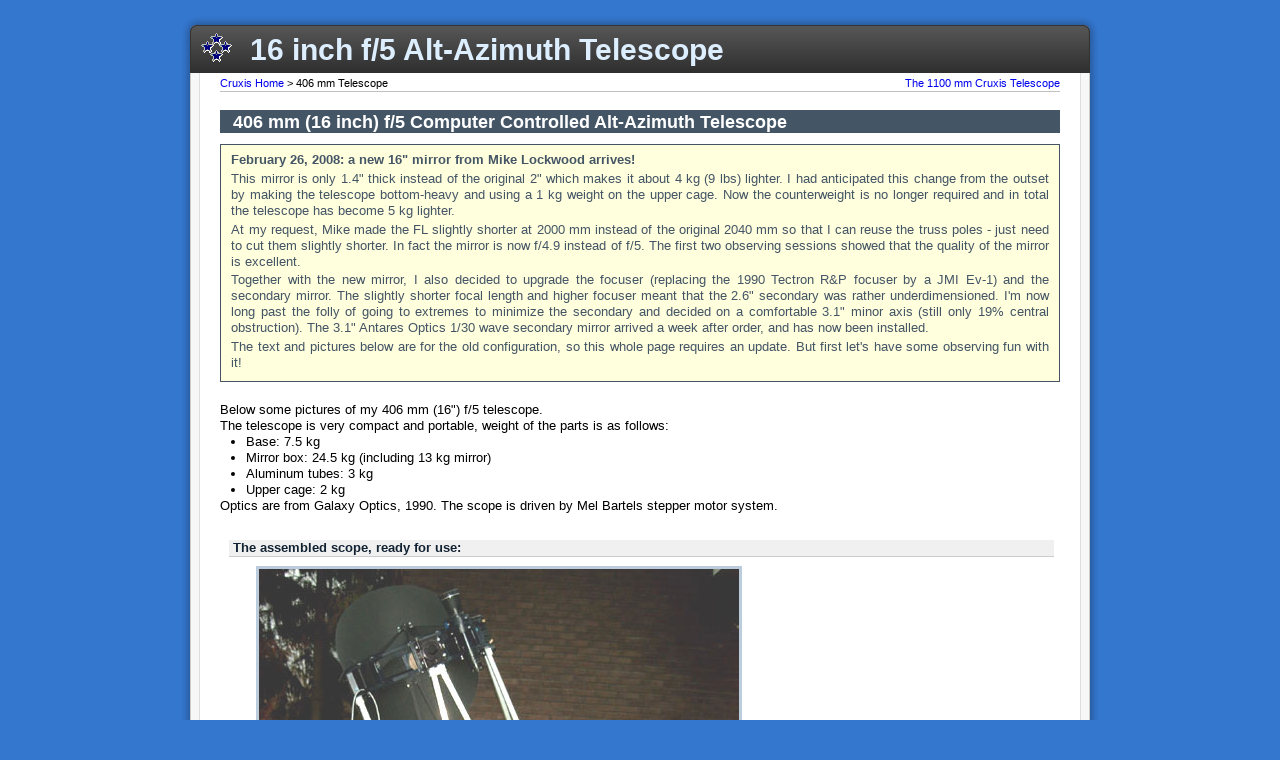

--- FILE ---
content_type: text/html
request_url: https://www.cruxis.com/scope/scope406.htm
body_size: 3012
content:
<html>
<head>
	<title>406 mm f/5 Alt-Azimuth Scope</title>
	<meta name="keywords" content="telescope,atm,cruxis,dobsonian,amateur telescope making,alt-azimuth,computer operated,16 inch,Robert Houdart">
	<meta name="description" content="406 mm (16 inch) f/5 motorized alt-azimuth telescope constructed by Robert Houdart">
	<meta name="author" content="Cruxis, Robert Houdart">
	<meta name="robots" content="index,follow">
	<meta http-equiv="Content-Language" content="en">
	<meta http-equiv="Content-Type" content="text/html; charset=utf-8">
	<meta http-equiv="Page-Exit" content="BlendTrans(Duration=0.3)">
	<style>
		html {font-size: 13px}
		body {color: #000; background-color: #3477cf; margin: 15 8; padding: 0; font-family: Verdana, Helvetica, sans-serif;
			text-align: justify; line-height: 1.3em;}
		table {font-size: 1em; text-align: justify; line-height: 1.3em;}
		h2 {padding: 0.2em 0 0.2em 0.7em; margin: 1em 0 0.5em 0; background-color: #456; color: #fff;
			font-family: Arial, Helvetica, sans-serif; text-decoration: none; font-size: 18px; font-weight: bold}
		small {font-size: 10px}
		dl {margin: 0.5em 0.5em 1.5em 0.7em}
		dt {margin-top: 0.8em; margin-bottom: 0.1em; padding-left: 0.3em; font-weight: bold; color: #123; background-color: #f0f0f0; 
			border-bottom-color: #ccc; border-bottom-style: solid; border-bottom-width: 1}
		dd {margin-left: 1.5em; margin-bottom: 0.25em}
		ul.nomargin {margin: 0 2em; padding: 0}
		img {margin: 0.6em; border: 3px solid #bcd}
		div.News {margin: 0.8em 0 1.5em 0; background-color: #ffd; border-style: solid; border-width: 1; border-color: #456;
			color: #456; padding: 0.6em 0.8em}
		p {margin: 0.2em 0}

		td.header {background: url(img/header_t_blue.gif) 0 0 repeat-x;
			padding: 0.9em 0.4em 0.5em 0.6em; margin: 0.5em 0; color: #def;
			font-family: Arial, Helvetica, sans-serif; font-size: 30px; font-weight: bolder}
		td.mainicon {background: url(img/header_t_blue.gif) 0 0 repeat-x}
		td.crumbles {font-size: 11px}
		td.header_l {background: url(img/header_tl_blue.gif) 0 0 no-repeat}
		td.header_r {background: url(img/header_tr_blue.gif) 100% 0 no-repeat}
		td.footer {background: url(img/shadow_b_blue.gif) 0 0 repeat-x}
		td.footer_l {background: url(img/shadow_bl_blue.gif) 0 0 no-repeat}
		td.footer_r {height: 52px; background: url(img/shadow_br_blue.gif) 100% 0 no-repeat}
		td.shadow_l {background: #F7F7F7 url(img/shadow_l_blue.gif) 0 0 repeat-y}
		td.shadow_r {background: #F7F7F7 url(img/shadow_r_blue.gif) 100% 0 repeat-y;}
		td.shadow {background: #F7F7F7}
		a.Discrete {text-decoration: none}
		a.Discrete:hover {text-decoration: underline}
		img.mainicon {margin:10 0; border: none; background-color: transparent}
	</style>
</head>

<body>

<!-- Header -->
<center><table align="center" cellpadding=0 cellspacing=0>
<tr>
<td class="header_l" width="20"></td>
<td><table cellspacing=0 cellpadding=0 width="100%"><tr>
	<td class="mainicon" valign="bottom"><a href="../index.htm"><img class="mainicon" width=32 height=32 src="img/cruxis32.gif"></a></td>
	<td class="header" width="100%">16 inch f/5 Alt-Azimuth Telescope</td>
</tr></table></td>
<td class="header_r" width="20"></td>
</tr>
<tr><td class="shadow_l" width="20"><td bgcolor="#ffffff" width="840" style="padding: 2 20 10 20">

<table cellspacing=0 cellpadding=0 width="100%" style="border-bottom: 1px solid silver"><tr>
<td class="crumbles"><a class="Discrete" href="../index.htm">Cruxis Home</a> &gt; 406 mm Telescope</td>
<td class="crumbles" align="right"><a class="Discrete" href="scope1100.htm">The 1100 mm Cruxis Telescope</a></td>
</tr></table>
<!-- Header -->

<h2>406 mm (16 inch) f/5 Computer Controlled Alt-Azimuth Telescope</h2>

<div class="News"><b>February 26, 2008: a new 16" mirror from Mike Lockwood arrives!</b>
<p>This mirror is only 1.4" thick instead of the original 2" which makes it about 4 kg (9 lbs) lighter. I had anticipated this change
from the outset by making the telescope bottom-heavy and using a 1 kg weight on the upper cage. Now the counterweight is no
longer required and in total the telescope has become 5 kg lighter.
<p>At my request, Mike made the FL slightly shorter at 2000 mm instead of the original 2040 mm so that I can reuse the truss poles - just
need to cut them slightly shorter. In fact the mirror is now f/4.9 instead of f/5.
The first two observing sessions showed that the quality of the mirror is excellent. 

<p>Together with the new mirror, I also decided to upgrade the focuser (replacing the 1990 Tectron R&amp;P focuser by a JMI Ev-1) and the secondary
mirror. The slightly shorter focal length and higher focuser meant that the 2.6" secondary was rather underdimensioned. I'm now long past the
folly of going to extremes to minimize the secondary and decided on a comfortable 3.1" minor axis (still only 19% central obstruction).
The 3.1" Antares Optics 1/30 wave secondary mirror arrived a week after order, and has now been installed.

<p>The text and pictures below are for the old configuration, so this whole page requires an update.
But first let's have some observing fun with it!

</div>


Below some pictures of my 406 mm (16") f/5 telescope.<br>
The telescope is very compact and portable, weight of the parts is as follows:
<ul class="nomargin">
<li>Base: 7.5 kg</li>
<li>Mirror box: 24.5 kg (including 13 kg mirror)</li>
<li>Aluminum tubes: 3 kg</li>
<li>Upper cage: 2 kg</li>
</ul>
Optics are from Galaxy Optics, 1990. The scope is driven by Mel Bartels stepper motor system.
<br><br>

<dl>
<dt>The assembled scope, ready for use:</dt>
<dd><img src="img/406_Assembly_4b.jpg"></dd>

<dt>The assembly starts like this:</dt>
<dd><img src="img/406_Assembly_1.jpg"></dd>
<dd><img src="img/406_GroundBoard.jpg"></dd>
<dd><img src="img/406_MirrorBox.jpg"></dd>
<dd><img src="img/406_UpperCage.jpg"></dd>

<dt>First the altitude trunion is deployed:</dt>
<dd><img src="img/406_Assembly_2a.jpg"></dd>
<dd><img src="img/406_Assembly_2b.jpg"></dd>

<dt>Then the truss tubes and the upper cage are mounted:</dt>
<dd><img src="img/406_Assembly_3.jpg"></dd>

<dt>The finder, light shield and counter-weights are added, and the laptop is connected. The electronics, batteries and cabling are
kept in the gray box:</dt>
<dd><img src="img/406_Assembly_4a.jpg"></dd>

<dt>Close-up of the upper cage, with finder and light shield:</dt>
<dd><img src="img/406_UpperCage_c.jpg"></dd>

<dt>A view inside the mirror box by daylight and with flash, just to show the blackness of the mirror box interior:</dt>
<dd><img src="img/406_Mirror_Flash.jpg"></dd>

<dt id="CableSling">The 18-point mirror cell with cable sling. The mirror sits very comfortably on 18 cork patches:</dt>
<dd><img src="img/406_MirrorCell.jpg"></dd>

<dt>The mirror is supported laterally by a steel cable, attached to the upper side of the mirror box:</dt>
<dd><img src="img/406_Cable_Support.jpg"></dd>
<dd><img src="img/406_Cable_Attachment.jpg"></dd>

<dt>The scope can be stored and transported in a very compact way. The upper cage fits very nicely under the folded altitude trunion:</dt>
<dd><img src="img/406_Storage.jpg"></dd>

</dl>

<!-- Footer -->
</td><td class="shadow_r"></tr>
<tr><td class="footer_l"></td><td class="footer" height="20" align="center"><table cellspacing=0 cellpadding=0 border=0 width="100%"><tr>
<td align="left" class="crumbles">&copy; 2007-2010 Cruxis, Robert Houdart</td><td class="crumbles" align="right"><a href="../index.htm">Cruxis Home</a></td>
</tr></table></td><td class="footer_r"></td></tr></table></center>

<script src="https://www.google-analytics.com/urchin.js" type="text/javascript">
</script>
<script type="text/javascript">
_uacct = "UA-1271790-1";
urchinTracker();
</script>
<!-- Footer -->
<script defer src="https://static.cloudflareinsights.com/beacon.min.js/vcd15cbe7772f49c399c6a5babf22c1241717689176015" integrity="sha512-ZpsOmlRQV6y907TI0dKBHq9Md29nnaEIPlkf84rnaERnq6zvWvPUqr2ft8M1aS28oN72PdrCzSjY4U6VaAw1EQ==" data-cf-beacon='{"version":"2024.11.0","token":"78f707c74b374f4498cccc76eb5068a4","r":1,"server_timing":{"name":{"cfCacheStatus":true,"cfEdge":true,"cfExtPri":true,"cfL4":true,"cfOrigin":true,"cfSpeedBrain":true},"location_startswith":null}}' crossorigin="anonymous"></script>
</body>
</html>
